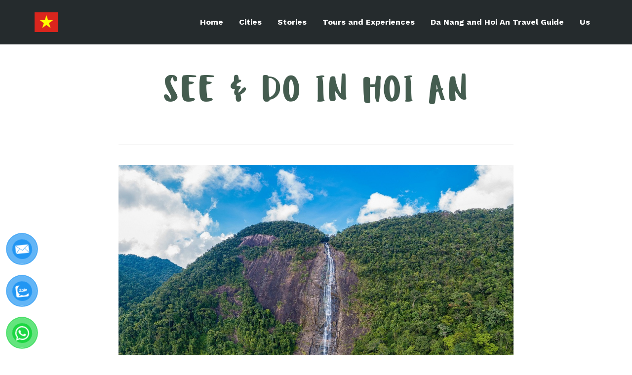

--- FILE ---
content_type: text/html; charset=UTF-8
request_url: https://centralvietnamguide.com/category/see-do-in-hoi-an/
body_size: 16622
content:
<!DOCTYPE html>
<!--[if lt IE 7]>      <html class="no-js lt-ie9 lt-ie8 lt-ie7" lang="en-US"> <![endif]-->
<!--[if IE 7]>         <html class="no-js lt-ie9 lt-ie8" lang="en-US"> <![endif]-->
<!--[if IE 8]>         <html class="no-js lt-ie9" lang="en-US"> <![endif]-->
<!--[if gt IE 8]><!--> <html class="no-js" lang="en-US"> <!--<![endif]-->
<head>
  <meta charset="UTF-8">
  <meta name="viewport" content="width=device-width, initial-scale=1.0">
  <link rel="alternate" type="application/rss+xml" title="Central Vietnam Guide Feed" href="https://centralvietnamguide.com//feed/">
<title>See &amp; Do in Hoi An &#8211; Central Vietnam Guide</title>
<meta name='robots' content='max-image-preview:large' />
<link href='https://fonts.gstatic.com' crossorigin rel='preconnect' />
<link rel="alternate" type="application/rss+xml" title="Central Vietnam Guide &raquo; Feed" href="https://centralvietnamguide.com/feed/" />
<link rel="alternate" type="application/rss+xml" title="Central Vietnam Guide &raquo; See &amp; Do in Hoi An Category Feed" href="https://centralvietnamguide.com/category/see-do-in-hoi-an/feed/" />
<script type="text/javascript">
/* <![CDATA[ */
window._wpemojiSettings = {"baseUrl":"https:\/\/s.w.org\/images\/core\/emoji\/14.0.0\/72x72\/","ext":".png","svgUrl":"https:\/\/s.w.org\/images\/core\/emoji\/14.0.0\/svg\/","svgExt":".svg","source":{"concatemoji":"https:\/\/centralvietnamguide.com\/wp-includes\/js\/wp-emoji-release.min.js?ver=6.4.7"}};
/*! This file is auto-generated */
!function(i,n){var o,s,e;function c(e){try{var t={supportTests:e,timestamp:(new Date).valueOf()};sessionStorage.setItem(o,JSON.stringify(t))}catch(e){}}function p(e,t,n){e.clearRect(0,0,e.canvas.width,e.canvas.height),e.fillText(t,0,0);var t=new Uint32Array(e.getImageData(0,0,e.canvas.width,e.canvas.height).data),r=(e.clearRect(0,0,e.canvas.width,e.canvas.height),e.fillText(n,0,0),new Uint32Array(e.getImageData(0,0,e.canvas.width,e.canvas.height).data));return t.every(function(e,t){return e===r[t]})}function u(e,t,n){switch(t){case"flag":return n(e,"\ud83c\udff3\ufe0f\u200d\u26a7\ufe0f","\ud83c\udff3\ufe0f\u200b\u26a7\ufe0f")?!1:!n(e,"\ud83c\uddfa\ud83c\uddf3","\ud83c\uddfa\u200b\ud83c\uddf3")&&!n(e,"\ud83c\udff4\udb40\udc67\udb40\udc62\udb40\udc65\udb40\udc6e\udb40\udc67\udb40\udc7f","\ud83c\udff4\u200b\udb40\udc67\u200b\udb40\udc62\u200b\udb40\udc65\u200b\udb40\udc6e\u200b\udb40\udc67\u200b\udb40\udc7f");case"emoji":return!n(e,"\ud83e\udef1\ud83c\udffb\u200d\ud83e\udef2\ud83c\udfff","\ud83e\udef1\ud83c\udffb\u200b\ud83e\udef2\ud83c\udfff")}return!1}function f(e,t,n){var r="undefined"!=typeof WorkerGlobalScope&&self instanceof WorkerGlobalScope?new OffscreenCanvas(300,150):i.createElement("canvas"),a=r.getContext("2d",{willReadFrequently:!0}),o=(a.textBaseline="top",a.font="600 32px Arial",{});return e.forEach(function(e){o[e]=t(a,e,n)}),o}function t(e){var t=i.createElement("script");t.src=e,t.defer=!0,i.head.appendChild(t)}"undefined"!=typeof Promise&&(o="wpEmojiSettingsSupports",s=["flag","emoji"],n.supports={everything:!0,everythingExceptFlag:!0},e=new Promise(function(e){i.addEventListener("DOMContentLoaded",e,{once:!0})}),new Promise(function(t){var n=function(){try{var e=JSON.parse(sessionStorage.getItem(o));if("object"==typeof e&&"number"==typeof e.timestamp&&(new Date).valueOf()<e.timestamp+604800&&"object"==typeof e.supportTests)return e.supportTests}catch(e){}return null}();if(!n){if("undefined"!=typeof Worker&&"undefined"!=typeof OffscreenCanvas&&"undefined"!=typeof URL&&URL.createObjectURL&&"undefined"!=typeof Blob)try{var e="postMessage("+f.toString()+"("+[JSON.stringify(s),u.toString(),p.toString()].join(",")+"));",r=new Blob([e],{type:"text/javascript"}),a=new Worker(URL.createObjectURL(r),{name:"wpTestEmojiSupports"});return void(a.onmessage=function(e){c(n=e.data),a.terminate(),t(n)})}catch(e){}c(n=f(s,u,p))}t(n)}).then(function(e){for(var t in e)n.supports[t]=e[t],n.supports.everything=n.supports.everything&&n.supports[t],"flag"!==t&&(n.supports.everythingExceptFlag=n.supports.everythingExceptFlag&&n.supports[t]);n.supports.everythingExceptFlag=n.supports.everythingExceptFlag&&!n.supports.flag,n.DOMReady=!1,n.readyCallback=function(){n.DOMReady=!0}}).then(function(){return e}).then(function(){var e;n.supports.everything||(n.readyCallback(),(e=n.source||{}).concatemoji?t(e.concatemoji):e.wpemoji&&e.twemoji&&(t(e.twemoji),t(e.wpemoji)))}))}((window,document),window._wpemojiSettings);
/* ]]> */
</script>

<link rel='stylesheet' id='formidable-css' href='https://centralvietnamguide.com/wp-content/plugins/formidable/css/formidableforms.css?ver=8161552' type='text/css' media='all' />
<link rel='stylesheet' id='themo-icons-css' href='https://centralvietnamguide.com/wp-content/plugins/th-widget-pack/assets/icons/icons.css?ver=2.2.5' type='text/css' media='all' />
<link rel='stylesheet' id='thmv-global-css' href='https://centralvietnamguide.com/wp-content/plugins/th-widget-pack/css/global.css?ver=1679365220' type='text/css' media='all' />
<style id='wp-emoji-styles-inline-css' type='text/css'>

	img.wp-smiley, img.emoji {
		display: inline !important;
		border: none !important;
		box-shadow: none !important;
		height: 1em !important;
		width: 1em !important;
		margin: 0 0.07em !important;
		vertical-align: -0.1em !important;
		background: none !important;
		padding: 0 !important;
	}
</style>
<link rel='stylesheet' id='wp-block-library-css' href='https://centralvietnamguide.com/wp-includes/css/dist/block-library/style.min.css?ver=6.4.7' type='text/css' media='all' />
<style id='classic-theme-styles-inline-css' type='text/css'>
/*! This file is auto-generated */
.wp-block-button__link{color:#fff;background-color:#32373c;border-radius:9999px;box-shadow:none;text-decoration:none;padding:calc(.667em + 2px) calc(1.333em + 2px);font-size:1.125em}.wp-block-file__button{background:#32373c;color:#fff;text-decoration:none}
</style>
<style id='global-styles-inline-css' type='text/css'>
body{--wp--preset--color--black: #000000;--wp--preset--color--cyan-bluish-gray: #abb8c3;--wp--preset--color--white: #ffffff;--wp--preset--color--pale-pink: #f78da7;--wp--preset--color--vivid-red: #cf2e2e;--wp--preset--color--luminous-vivid-orange: #ff6900;--wp--preset--color--luminous-vivid-amber: #fcb900;--wp--preset--color--light-green-cyan: #7bdcb5;--wp--preset--color--vivid-green-cyan: #00d084;--wp--preset--color--pale-cyan-blue: #8ed1fc;--wp--preset--color--vivid-cyan-blue: #0693e3;--wp--preset--color--vivid-purple: #9b51e0;--wp--preset--gradient--vivid-cyan-blue-to-vivid-purple: linear-gradient(135deg,rgba(6,147,227,1) 0%,rgb(155,81,224) 100%);--wp--preset--gradient--light-green-cyan-to-vivid-green-cyan: linear-gradient(135deg,rgb(122,220,180) 0%,rgb(0,208,130) 100%);--wp--preset--gradient--luminous-vivid-amber-to-luminous-vivid-orange: linear-gradient(135deg,rgba(252,185,0,1) 0%,rgba(255,105,0,1) 100%);--wp--preset--gradient--luminous-vivid-orange-to-vivid-red: linear-gradient(135deg,rgba(255,105,0,1) 0%,rgb(207,46,46) 100%);--wp--preset--gradient--very-light-gray-to-cyan-bluish-gray: linear-gradient(135deg,rgb(238,238,238) 0%,rgb(169,184,195) 100%);--wp--preset--gradient--cool-to-warm-spectrum: linear-gradient(135deg,rgb(74,234,220) 0%,rgb(151,120,209) 20%,rgb(207,42,186) 40%,rgb(238,44,130) 60%,rgb(251,105,98) 80%,rgb(254,248,76) 100%);--wp--preset--gradient--blush-light-purple: linear-gradient(135deg,rgb(255,206,236) 0%,rgb(152,150,240) 100%);--wp--preset--gradient--blush-bordeaux: linear-gradient(135deg,rgb(254,205,165) 0%,rgb(254,45,45) 50%,rgb(107,0,62) 100%);--wp--preset--gradient--luminous-dusk: linear-gradient(135deg,rgb(255,203,112) 0%,rgb(199,81,192) 50%,rgb(65,88,208) 100%);--wp--preset--gradient--pale-ocean: linear-gradient(135deg,rgb(255,245,203) 0%,rgb(182,227,212) 50%,rgb(51,167,181) 100%);--wp--preset--gradient--electric-grass: linear-gradient(135deg,rgb(202,248,128) 0%,rgb(113,206,126) 100%);--wp--preset--gradient--midnight: linear-gradient(135deg,rgb(2,3,129) 0%,rgb(40,116,252) 100%);--wp--preset--font-size--small: 13px;--wp--preset--font-size--medium: 20px;--wp--preset--font-size--large: 36px;--wp--preset--font-size--x-large: 42px;--wp--preset--spacing--20: 0.44rem;--wp--preset--spacing--30: 0.67rem;--wp--preset--spacing--40: 1rem;--wp--preset--spacing--50: 1.5rem;--wp--preset--spacing--60: 2.25rem;--wp--preset--spacing--70: 3.38rem;--wp--preset--spacing--80: 5.06rem;--wp--preset--shadow--natural: 6px 6px 9px rgba(0, 0, 0, 0.2);--wp--preset--shadow--deep: 12px 12px 50px rgba(0, 0, 0, 0.4);--wp--preset--shadow--sharp: 6px 6px 0px rgba(0, 0, 0, 0.2);--wp--preset--shadow--outlined: 6px 6px 0px -3px rgba(255, 255, 255, 1), 6px 6px rgba(0, 0, 0, 1);--wp--preset--shadow--crisp: 6px 6px 0px rgba(0, 0, 0, 1);}:where(.is-layout-flex){gap: 0.5em;}:where(.is-layout-grid){gap: 0.5em;}body .is-layout-flow > .alignleft{float: left;margin-inline-start: 0;margin-inline-end: 2em;}body .is-layout-flow > .alignright{float: right;margin-inline-start: 2em;margin-inline-end: 0;}body .is-layout-flow > .aligncenter{margin-left: auto !important;margin-right: auto !important;}body .is-layout-constrained > .alignleft{float: left;margin-inline-start: 0;margin-inline-end: 2em;}body .is-layout-constrained > .alignright{float: right;margin-inline-start: 2em;margin-inline-end: 0;}body .is-layout-constrained > .aligncenter{margin-left: auto !important;margin-right: auto !important;}body .is-layout-constrained > :where(:not(.alignleft):not(.alignright):not(.alignfull)){max-width: var(--wp--style--global--content-size);margin-left: auto !important;margin-right: auto !important;}body .is-layout-constrained > .alignwide{max-width: var(--wp--style--global--wide-size);}body .is-layout-flex{display: flex;}body .is-layout-flex{flex-wrap: wrap;align-items: center;}body .is-layout-flex > *{margin: 0;}body .is-layout-grid{display: grid;}body .is-layout-grid > *{margin: 0;}:where(.wp-block-columns.is-layout-flex){gap: 2em;}:where(.wp-block-columns.is-layout-grid){gap: 2em;}:where(.wp-block-post-template.is-layout-flex){gap: 1.25em;}:where(.wp-block-post-template.is-layout-grid){gap: 1.25em;}.has-black-color{color: var(--wp--preset--color--black) !important;}.has-cyan-bluish-gray-color{color: var(--wp--preset--color--cyan-bluish-gray) !important;}.has-white-color{color: var(--wp--preset--color--white) !important;}.has-pale-pink-color{color: var(--wp--preset--color--pale-pink) !important;}.has-vivid-red-color{color: var(--wp--preset--color--vivid-red) !important;}.has-luminous-vivid-orange-color{color: var(--wp--preset--color--luminous-vivid-orange) !important;}.has-luminous-vivid-amber-color{color: var(--wp--preset--color--luminous-vivid-amber) !important;}.has-light-green-cyan-color{color: var(--wp--preset--color--light-green-cyan) !important;}.has-vivid-green-cyan-color{color: var(--wp--preset--color--vivid-green-cyan) !important;}.has-pale-cyan-blue-color{color: var(--wp--preset--color--pale-cyan-blue) !important;}.has-vivid-cyan-blue-color{color: var(--wp--preset--color--vivid-cyan-blue) !important;}.has-vivid-purple-color{color: var(--wp--preset--color--vivid-purple) !important;}.has-black-background-color{background-color: var(--wp--preset--color--black) !important;}.has-cyan-bluish-gray-background-color{background-color: var(--wp--preset--color--cyan-bluish-gray) !important;}.has-white-background-color{background-color: var(--wp--preset--color--white) !important;}.has-pale-pink-background-color{background-color: var(--wp--preset--color--pale-pink) !important;}.has-vivid-red-background-color{background-color: var(--wp--preset--color--vivid-red) !important;}.has-luminous-vivid-orange-background-color{background-color: var(--wp--preset--color--luminous-vivid-orange) !important;}.has-luminous-vivid-amber-background-color{background-color: var(--wp--preset--color--luminous-vivid-amber) !important;}.has-light-green-cyan-background-color{background-color: var(--wp--preset--color--light-green-cyan) !important;}.has-vivid-green-cyan-background-color{background-color: var(--wp--preset--color--vivid-green-cyan) !important;}.has-pale-cyan-blue-background-color{background-color: var(--wp--preset--color--pale-cyan-blue) !important;}.has-vivid-cyan-blue-background-color{background-color: var(--wp--preset--color--vivid-cyan-blue) !important;}.has-vivid-purple-background-color{background-color: var(--wp--preset--color--vivid-purple) !important;}.has-black-border-color{border-color: var(--wp--preset--color--black) !important;}.has-cyan-bluish-gray-border-color{border-color: var(--wp--preset--color--cyan-bluish-gray) !important;}.has-white-border-color{border-color: var(--wp--preset--color--white) !important;}.has-pale-pink-border-color{border-color: var(--wp--preset--color--pale-pink) !important;}.has-vivid-red-border-color{border-color: var(--wp--preset--color--vivid-red) !important;}.has-luminous-vivid-orange-border-color{border-color: var(--wp--preset--color--luminous-vivid-orange) !important;}.has-luminous-vivid-amber-border-color{border-color: var(--wp--preset--color--luminous-vivid-amber) !important;}.has-light-green-cyan-border-color{border-color: var(--wp--preset--color--light-green-cyan) !important;}.has-vivid-green-cyan-border-color{border-color: var(--wp--preset--color--vivid-green-cyan) !important;}.has-pale-cyan-blue-border-color{border-color: var(--wp--preset--color--pale-cyan-blue) !important;}.has-vivid-cyan-blue-border-color{border-color: var(--wp--preset--color--vivid-cyan-blue) !important;}.has-vivid-purple-border-color{border-color: var(--wp--preset--color--vivid-purple) !important;}.has-vivid-cyan-blue-to-vivid-purple-gradient-background{background: var(--wp--preset--gradient--vivid-cyan-blue-to-vivid-purple) !important;}.has-light-green-cyan-to-vivid-green-cyan-gradient-background{background: var(--wp--preset--gradient--light-green-cyan-to-vivid-green-cyan) !important;}.has-luminous-vivid-amber-to-luminous-vivid-orange-gradient-background{background: var(--wp--preset--gradient--luminous-vivid-amber-to-luminous-vivid-orange) !important;}.has-luminous-vivid-orange-to-vivid-red-gradient-background{background: var(--wp--preset--gradient--luminous-vivid-orange-to-vivid-red) !important;}.has-very-light-gray-to-cyan-bluish-gray-gradient-background{background: var(--wp--preset--gradient--very-light-gray-to-cyan-bluish-gray) !important;}.has-cool-to-warm-spectrum-gradient-background{background: var(--wp--preset--gradient--cool-to-warm-spectrum) !important;}.has-blush-light-purple-gradient-background{background: var(--wp--preset--gradient--blush-light-purple) !important;}.has-blush-bordeaux-gradient-background{background: var(--wp--preset--gradient--blush-bordeaux) !important;}.has-luminous-dusk-gradient-background{background: var(--wp--preset--gradient--luminous-dusk) !important;}.has-pale-ocean-gradient-background{background: var(--wp--preset--gradient--pale-ocean) !important;}.has-electric-grass-gradient-background{background: var(--wp--preset--gradient--electric-grass) !important;}.has-midnight-gradient-background{background: var(--wp--preset--gradient--midnight) !important;}.has-small-font-size{font-size: var(--wp--preset--font-size--small) !important;}.has-medium-font-size{font-size: var(--wp--preset--font-size--medium) !important;}.has-large-font-size{font-size: var(--wp--preset--font-size--large) !important;}.has-x-large-font-size{font-size: var(--wp--preset--font-size--x-large) !important;}
.wp-block-navigation a:where(:not(.wp-element-button)){color: inherit;}
:where(.wp-block-post-template.is-layout-flex){gap: 1.25em;}:where(.wp-block-post-template.is-layout-grid){gap: 1.25em;}
:where(.wp-block-columns.is-layout-flex){gap: 2em;}:where(.wp-block-columns.is-layout-grid){gap: 2em;}
.wp-block-pullquote{font-size: 1.5em;line-height: 1.6;}
</style>
<link rel='stylesheet' id='toc-screen-css' href='https://centralvietnamguide.com/wp-content/plugins/table-of-contents-plus/screen.min.css?ver=2302' type='text/css' media='all' />
<style id='toc-screen-inline-css' type='text/css'>
div#toc_container ul li {font-size: 14px;}
</style>
<link rel='stylesheet' id='pzf-style-css' href='https://centralvietnamguide.com/wp-content/plugins/button-contact-vr/css/style.css?ver=6.4.7' type='text/css' media='all' />
<link rel='stylesheet' id='thhf-style-css' href='https://centralvietnamguide.com/wp-content/plugins/th-widget-pack/header-footer/assets/css/header-footer-elementor.css?ver=2.2.5' type='text/css' media='all' />
<link rel='stylesheet' id='elementor-icons-css' href='https://centralvietnamguide.com/wp-content/plugins/elementor/assets/lib/eicons/css/elementor-icons.min.css?ver=5.18.0' type='text/css' media='all' />
<link rel='stylesheet' id='elementor-frontend-legacy-css' href='https://centralvietnamguide.com/wp-content/plugins/elementor/assets/css/frontend-legacy.min.css?ver=3.11.3' type='text/css' media='all' />
<link rel='stylesheet' id='elementor-frontend-css' href='https://centralvietnamguide.com/wp-content/plugins/elementor/assets/css/frontend.min.css?ver=3.11.3' type='text/css' media='all' />
<link rel='stylesheet' id='swiper-css' href='https://centralvietnamguide.com/wp-content/plugins/elementor/assets/lib/swiper/css/swiper.min.css?ver=5.3.6' type='text/css' media='all' />
<link rel='stylesheet' id='elementor-post-7-css' href='https://centralvietnamguide.com/wp-content/uploads/elementor/css/post-7.css?ver=1679365208' type='text/css' media='all' />
<link rel='stylesheet' id='font-awesome-5-all-css' href='https://centralvietnamguide.com/wp-content/plugins/elementor/assets/lib/font-awesome/css/all.min.css?ver=3.11.3' type='text/css' media='all' />
<link rel='stylesheet' id='font-awesome-4-shim-css' href='https://centralvietnamguide.com/wp-content/plugins/elementor/assets/lib/font-awesome/css/v4-shims.min.css?ver=3.11.3' type='text/css' media='all' />
<link rel='stylesheet' id='htbbootstrap-css' href='https://centralvietnamguide.com/wp-content/plugins/ht-mega-for-elementor/assets/css/htbbootstrap.css?ver=2.2.5' type='text/css' media='all' />
<link rel='stylesheet' id='font-awesome-css' href='https://centralvietnamguide.com/wp-content/plugins/elementor/assets/lib/font-awesome/css/font-awesome.min.css?ver=4.7.0' type='text/css' media='all' />
<link rel='stylesheet' id='htmega-animation-css' href='https://centralvietnamguide.com/wp-content/plugins/ht-mega-for-elementor/assets/css/animation.css?ver=2.2.5' type='text/css' media='all' />
<link rel='stylesheet' id='htmega-keyframes-css' href='https://centralvietnamguide.com/wp-content/plugins/ht-mega-for-elementor/assets/css/htmega-keyframes.css?ver=2.2.5' type='text/css' media='all' />
<link rel='stylesheet' id='roots_app-css' href='https://centralvietnamguide.com/wp-content/themes/embark/assets/css/app.css?ver=1' type='text/css' media='all' />
<style id='roots_app-inline-css' type='text/css'>
/* Include Ludirous Font */
 @font-face { font-family: 'ludicrous'; src:  url('https://centralvietnamguide.com/wp-content/themes/embark/assets/fonts/ludicrous.woff') format('woff'), url('https://centralvietnamguide.com/wp-content/themes/embark/assets/fonts/ludicrous.woff2')  format('woff2')}
</style>
<link rel='stylesheet' id='roots_child-css' href='https://centralvietnamguide.com/wp-content/themes/embark-child/style.css?ver=6.4.7' type='text/css' media='all' />
<link rel='stylesheet' id='google-fonts-1-css' href='https://fonts.googleapis.com/css?family=Roboto%3A100%2C100italic%2C200%2C200italic%2C300%2C300italic%2C400%2C400italic%2C500%2C500italic%2C600%2C600italic%2C700%2C700italic%2C800%2C800italic%2C900%2C900italic%7CRoboto+Slab%3A100%2C100italic%2C200%2C200italic%2C300%2C300italic%2C400%2C400italic%2C500%2C500italic%2C600%2C600italic%2C700%2C700italic%2C800%2C800italic%2C900%2C900italic&#038;display=auto&#038;ver=6.4.7' type='text/css' media='all' />
<link rel="preconnect" href="https://fonts.gstatic.com/" crossorigin><script type="text/javascript" src="https://centralvietnamguide.com/wp-includes/js/jquery/jquery.min.js?ver=3.7.1" id="jquery-core-js"></script>
<script type="text/javascript" src="https://centralvietnamguide.com/wp-includes/js/jquery/jquery-migrate.min.js?ver=3.4.1" id="jquery-migrate-js"></script>
<script type="text/javascript" src="https://centralvietnamguide.com/wp-content/plugins/elementor/assets/lib/font-awesome/js/v4-shims.min.js?ver=3.11.3" id="font-awesome-4-shim-js"></script>
<link rel="https://api.w.org/" href="https://centralvietnamguide.com/wp-json/" /><link rel="alternate" type="application/json" href="https://centralvietnamguide.com/wp-json/wp/v2/categories/40" /><link rel="EditURI" type="application/rsd+xml" title="RSD" href="https://centralvietnamguide.com/xmlrpc.php?rsd" />
<meta name="generator" content="WordPress 6.4.7" />
<!--[if lt IE 9]>
<script src="https://centralvietnamguide.com/wp-content/themes/embark/assets/js/vendor/html5shiv.min.js"></script>
<script src="https://centralvietnamguide.com/wp-content/themes/embark/assets/js/vendor/respond.min.js"></script>
<![endif]-->
<meta name="generator" content="Elementor 3.11.3; settings: css_print_method-external, google_font-enabled, font_display-auto">
<link rel="icon" href="https://centralvietnamguide.com/wp-content/uploads/2025/01/cropped-vietnam-flag-32x32.png" sizes="32x32" />
<link rel="icon" href="https://centralvietnamguide.com/wp-content/uploads/2025/01/cropped-vietnam-flag-192x192.png" sizes="192x192" />
<link rel="apple-touch-icon" href="https://centralvietnamguide.com/wp-content/uploads/2025/01/cropped-vietnam-flag-180x180.png" />
<meta name="msapplication-TileImage" content="https://centralvietnamguide.com/wp-content/uploads/2025/01/cropped-vietnam-flag-270x270.png" />
		<style type="text/css" id="wp-custom-css">
			/* Smartphones (portrait and landscape) ----------- */
@media only screen and (min-device-width : 320px) and (max-device-width : 480px) {
	div#toc_container {
		width:320px;
		display:block;
	}
	div#toc_container>ul>li a {
		white-space:normal;
	}
	.full_background {
		height:85vh!important;
	}
	

}

.entry-content a {
	white-space:normal!important;
}

/* prevent click on tours */
div.th-port-inner > a {
	pointer-events: none;
  cursor: default;
}

/* Hide first image of post*/
div.type-post > img:first-child{
	display:none;
}

#headerimg > h1 {
	text-align:center;
}

/* Hide main logo */
#logo > a > img.logo-trans.logo-reg {
	display:none!important;
}

/* Change link to red color */
.single-post a {
	color:#FF0000!important;
}
.single-post div.post-content a {
	color:white!important;
}		</style>
		<style id="kirki-inline-styles">#logo img{max-height:40px;width:auto;}.navbar .navbar-nav{margin-top:20px;}.navbar .navbar-toggle{top:20px;}.themo_cart_icon{margin-top:calc(20px + 12px);}.btn-cta-primary,.navbar .navbar-nav>li>a:hover:after,.navbar .navbar-nav>li.active>a:after,.navbar .navbar-nav>li.active>a:hover:after,.navbar .navbar-nav>li.active>a:focus:after,.headhesive--clone .navbar-nav > li > a:hover:after,.banner[data-transparent-header="true"].headhesive--clone .navbar-nav > li > a:hover:after,form input[type=submit],html .woocommerce a.button.alt,html .woocommerce-page a.button.alt,html .woocommerce a.button,html .woocommerce-page a.button,.woocommerce #respond input#submit.alt:hover,.woocommerce a.button.alt:hover,.woocommerce #respond input#submit.alt, .woocommerce button.button.alt, .woocommerce input.button.alt, .woocommerce button.button.alt:hover,.woocommerce input.button.alt:hover,.woocommerce #respond input#submit.disabled,.woocommerce #respond input#submit:disabled,.woocommerce #respond input#submit:disabled[disabled],.woocommerce a.button.disabled,.woocommerce a.button:disabled,.woocommerce a.button:disabled[disabled],.woocommerce button.button.disabled,.woocommerce button.button:disabled,.woocommerce button.button:disabled[disabled],.woocommerce input.button.disabled,.woocommerce input.button:disabled,.woocommerce input.button:disabled[disabled],.woocommerce #respond input#submit.disabled:hover,.woocommerce #respond input#submit:disabled:hover,.woocommerce #respond input#submit:disabled[disabled]:hover,.woocommerce a.button.disabled:hover,.woocommerce a.button:disabled:hover,.woocommerce a.button:disabled[disabled]:hover,.woocommerce button.button.disabled:hover,.woocommerce button.button:disabled:hover,.woocommerce button.button:disabled[disabled]:hover,.woocommerce input.button.disabled:hover,.woocommerce input.button:disabled:hover,.woocommerce input.button:disabled[disabled]:hover,.woocommerce #respond input#submit.alt.disabled,.woocommerce #respond input#submit.alt.disabled:hover,.woocommerce #respond input#submit.alt:disabled,.woocommerce #respond input#submit.alt:disabled:hover,.woocommerce #respond input#submit.alt:disabled[disabled],.woocommerce #respond input#submit.alt:disabled[disabled]:hover,.woocommerce a.button.alt.disabled,.woocommerce a.button.alt.disabled:hover,.woocommerce a.button.alt:disabled,.woocommerce a.button.alt:disabled:hover,.woocommerce a.button.alt:disabled[disabled],.woocommerce a.button.alt:disabled[disabled]:hover,.woocommerce button.button.alt.disabled,.woocommerce button.button.alt.disabled:hover,.woocommerce button.button.alt:disabled,.woocommerce button.button.alt:disabled:hover,.woocommerce button.button.alt:disabled[disabled],.woocommerce button.button.alt:disabled[disabled]:hover,.woocommerce input.button.alt.disabled,.woocommerce input.button.alt.disabled:hover,.woocommerce input.button.alt:disabled,.woocommerce input.button.alt:disabled:hover,.woocommerce input.button.alt:disabled[disabled],.woocommerce input.button.alt:disabled[disabled]:hover,p.demo_store,.woocommerce.widget_price_filter .ui-slider .ui-slider-handle,.th-conversion form input[type=submit],.th-conversion .with_frm_style input[type=submit],.th-pricing-column.th-highlight,.search-submit,.search-submit:hover,.widget .tagcloud a:hover,.footer .tagcloud a:hover,.btn-standard-primary-form form .frm_submit input[type=submit],.btn-standard-primary-form form .frm_submit input[type=submit]:hover,.btn-ghost-primary-form form .frm_submit input[type=submit]:hover,.btn-cta-primary-form form .frm_submit input[type=submit],.btn-cta-primary-form form .frm_submit input[type=submit]:hover,.th-widget-area form input[type=submit],.th-widget-area .with_frm_style .frm_submit input[type=submit]{background-color:#455d50;}a,.accent,.navbar .navbar-nav .dropdown-menu li.active a,.navbar .navbar-nav .dropdown-menu li a:hover,.navbar .navbar-nav .dropdown-menu li.active a:hover,.page-title h1,.inner-container>h1.entry-title,.woocommerce ul.products li.product .price,.woocommerce ul.products li.product .price del,.woocommerce .single-product .product .price,.woocommerce.single-product .product .price,.woocommerce .single-product .product .price ins,.woocommerce.single-product .product .price ins,.a2c-ghost.woocommerce a.button,.th-cta .th-cta-text span,.elementor-widget-themo-header .th-header-wrap .elementor-icon-box-title,.elementor-widget-themo-info-card .th-info-card-wrap .elementor-icon-box-title,.map-info h3,.th-pkg-content h3,.th-pricing-cost,.elementor-widget-themo-service-block .th-service-block-w .elementor-icon-box-title,#main-flex-slider .slides h1,.th-team-member-social a i:hover,.elementor-widget-toggle .elementor-toggle .elementor-toggle-title,.elementor-widget-toggle .elementor-toggle .elementor-toggle-title.active,.elementor-widget-toggle .elementor-toggle .elementor-toggle-icon{color:#455d50;}.btn-standard-primary,.btn-ghost-primary:hover,.pager li>a:hover,.pager li>span:hover,.a2c-ghost.woocommerce a.button:hover{background-color:#455d50;}.btn-standard-primary,.btn-ghost-primary:hover,.pager li>a:hover,.pager li>span:hover,.a2c-ghost.woocommerce a.button:hover,.btn-standard-primary-form form .frm_submit input[type=submit],.btn-standard-primary-form form .frm_submit input[type=submit]:hover,.btn-ghost-primary-form form .frm_submit input[type=submit]:hover,.btn-ghost-primary-form form .frm_submit input[type=submit]{border-color:#455d50;}.btn-ghost-primary,.btn-ghost-primary:focus,.th-portfolio-filters a.current,.a2c-ghost.woocommerce a.button,.btn-ghost-primary-form form .frm_submit input[type=submit]{color:#455d50;}.btn-ghost-primary,.th-portfolio-filters a.current,.a2c-ghost.woocommerce a.button{border-color:#455d50;}form select:focus,form textarea:focus,form input:focus,.th-widget-area .widget select:focus,.search-form input:focus{border-color:#455d50!important;}.elementor-widget-themo-header .th-header-wrap .elementor-icon,.elementor-widget-themo-header.elementor-view-default .th-header-wrap .elementor-icon,.elementor-widget-themo-service-block .th-service-block-w .elementor-icon,.elementor-widget-themo-service-block.elementor-view-default .th-service-block-w .elementor-icon{color:#e65000;}.btn-cta-accent,.a2c-cta.woocommerce a.button,.a2c-cta.woocommerce a.button:hover,.elementor-widget-themo-header.elementor-view-stacked .th-header-wrap .elementor-icon,.elementor-widget-themo-service-block.elementor-view-stacked .th-service-block-w .elementor-icon,.btn-standard-accent-form form .frm_submit input[type=submit],.btn-standard-accent-form form .frm_submit input[type=submit]:hover,.btn-ghost-accent-form form .frm_submit input[type=submit]:hover,.btn-cta-accent-form form .frm_submit input[type=submit],.btn-cta-accent-form form .frm_submit input[type=submit]:hover{background-color:#e65000;}body #booked-profile-page input[type=submit].button-primary,body table.booked-calendar input[type=submit].button-primary,body .booked-modal input[type=submit].button-primary,body table.booked-calendar .booked-appt-list .timeslot .timeslot-people button,body #booked-profile-page .booked-profile-appt-list .appt-block.approved .status-block{background:#e65000!important;}body #booked-profile-page input[type=submit].button-primary,body table.booked-calendar input[type=submit].button-primary,body .booked-modal input[type=submit].button-primary,body table.booked-calendar .booked-appt-list .timeslot .timeslot-people button,.btn-standard-accent-form form .frm_submit input[type=submit],.btn-standard-accent-form form .frm_submit input[type=submit]:hover,.btn-ghost-accent-form form .frm_submit input[type=submit]:hover,.btn-ghost-accent-form form .frm_submit input[type=submit]{border-color:#e65000!important;}.btn-standard-accent,.btn-ghost-accent:hover{background-color:#e65000;border-color:#e65000;}.btn-ghost-accent,.btn-ghost-accent:focus,.elementor-widget-themo-header.elementor-view-framed .th-header-wrap .elementor-icon,.elementor-widget-themo-service-block.elementor-view-framed .th-service-block-w .elementor-icon,.btn-ghost-accent-form form .frm_submit input[type=submit]{color:#e65000;}.btn-ghost-accent,.elementor-widget-themo-header.elementor-view-framed .th-header-wrap .elementor-icon,.elementor-widget-themo-service-block.elementor-view-framed .th-service-block-w .elementor-icon{border-color:#e65000;}.h1,.h2,.h3,.h4,.h5,.h6,h1,h2,h3,h4,h5,h6{font-family:Work Sans;font-weight:500;}body,p,li{font-family:Work Sans;font-size:16px;font-weight:400;line-height:1.5;color:#54595f;}.navbar .navbar-nav > li > a, .navbar .navbar-nav > li > a:hover, .navbar .navbar-nav > li.active > a, .navbar .navbar-nav > li.active > a:hover, .navbar .navbar-nav > li.active > a:focus, .banner[data-transparent-header="true"].headhesive--clone .navbar-nav > li > a, .navbar .navbar-nav > li.th-accent{font-family:Work Sans;font-size:16px;font-weight:400;color:#333333;}.simple-conversion form input[type=submit],.simple-conversion .with_frm_style input[type=submit],.search-form input{-webkit-border-radius:5px!important;-moz-border-radius:5px!important;border-radius:5px!important;}.nav-tabs > li > a{-webkit-border-radius:5px 5px 0 0;-moz-border-radius:5px 5px 0 0;border-radius:5px 5px 0 0;}.btn, .btn-cta, .btn-sm,.btn-group-sm > .btn, .btn-group-xs > .btn, .pager li > a,.pager li > span, .form-control, #respond input[type=submit], body .booked-modal button, .woocommerce #respond input#submit, .woocommerce a.button, .woocommerce button.button, .woocommerce input.button, .woocommerce div.product form.cart .button, .search-form input, .search-submit, .navbar .th-accent, .headhesive--clone.banner[data-transparent-header='true'] .th-accent{-webkit-border-radius:5px;-moz-border-radius:5px;border-radius:5px;}form input[type=submit],.with_frm_style .frm_submit input[type=submit],.with_frm_style .frm_submit input[type=button],.frm_form_submit_style, .with_frm_style.frm_login_form input[type=submit], .widget input[type=submit],.widget .frm_style_formidable-style.with_frm_style input[type=submit], .th-port-btn, body #booked-profile-page input[type=submit], body #booked-profile-page button, body table.booked-calendar input[type=submit], body table.booked-calendar button, body .booked-modal input[type=submit], body .booked-modal button,.th-widget-area form input[type=submit],.th-widget-area .with_frm_style .frm_submit input[type=submit],.th-widget-area .widget .frm_style_formidable-style.with_frm_style input[type=submit]{-webkit-border-radius:5px;-moz-border-radius:5px;border-radius:5px;}body{background-color:#FFF;}/* vietnamese */
@font-face {
  font-family: 'Work Sans';
  font-style: normal;
  font-weight: 400;
  font-display: swap;
  src: url(https://centralvietnamguide.com/wp-content/fonts/work-sans/font) format('woff');
  unicode-range: U+0102-0103, U+0110-0111, U+0128-0129, U+0168-0169, U+01A0-01A1, U+01AF-01B0, U+0300-0301, U+0303-0304, U+0308-0309, U+0323, U+0329, U+1EA0-1EF9, U+20AB;
}
/* latin-ext */
@font-face {
  font-family: 'Work Sans';
  font-style: normal;
  font-weight: 400;
  font-display: swap;
  src: url(https://centralvietnamguide.com/wp-content/fonts/work-sans/font) format('woff');
  unicode-range: U+0100-02BA, U+02BD-02C5, U+02C7-02CC, U+02CE-02D7, U+02DD-02FF, U+0304, U+0308, U+0329, U+1D00-1DBF, U+1E00-1E9F, U+1EF2-1EFF, U+2020, U+20A0-20AB, U+20AD-20C0, U+2113, U+2C60-2C7F, U+A720-A7FF;
}
/* latin */
@font-face {
  font-family: 'Work Sans';
  font-style: normal;
  font-weight: 400;
  font-display: swap;
  src: url(https://centralvietnamguide.com/wp-content/fonts/work-sans/font) format('woff');
  unicode-range: U+0000-00FF, U+0131, U+0152-0153, U+02BB-02BC, U+02C6, U+02DA, U+02DC, U+0304, U+0308, U+0329, U+2000-206F, U+20AC, U+2122, U+2191, U+2193, U+2212, U+2215, U+FEFF, U+FFFD;
}
/* vietnamese */
@font-face {
  font-family: 'Work Sans';
  font-style: normal;
  font-weight: 500;
  font-display: swap;
  src: url(https://centralvietnamguide.com/wp-content/fonts/work-sans/font) format('woff');
  unicode-range: U+0102-0103, U+0110-0111, U+0128-0129, U+0168-0169, U+01A0-01A1, U+01AF-01B0, U+0300-0301, U+0303-0304, U+0308-0309, U+0323, U+0329, U+1EA0-1EF9, U+20AB;
}
/* latin-ext */
@font-face {
  font-family: 'Work Sans';
  font-style: normal;
  font-weight: 500;
  font-display: swap;
  src: url(https://centralvietnamguide.com/wp-content/fonts/work-sans/font) format('woff');
  unicode-range: U+0100-02BA, U+02BD-02C5, U+02C7-02CC, U+02CE-02D7, U+02DD-02FF, U+0304, U+0308, U+0329, U+1D00-1DBF, U+1E00-1E9F, U+1EF2-1EFF, U+2020, U+20A0-20AB, U+20AD-20C0, U+2113, U+2C60-2C7F, U+A720-A7FF;
}
/* latin */
@font-face {
  font-family: 'Work Sans';
  font-style: normal;
  font-weight: 500;
  font-display: swap;
  src: url(https://centralvietnamguide.com/wp-content/fonts/work-sans/font) format('woff');
  unicode-range: U+0000-00FF, U+0131, U+0152-0153, U+02BB-02BC, U+02C6, U+02DA, U+02DC, U+0304, U+0308, U+0329, U+2000-206F, U+20AC, U+2122, U+2191, U+2193, U+2212, U+2215, U+FEFF, U+FFFD;
}
/* vietnamese */
@font-face {
  font-family: 'Work Sans';
  font-style: normal;
  font-weight: 600;
  font-display: swap;
  src: url(https://centralvietnamguide.com/wp-content/fonts/work-sans/font) format('woff');
  unicode-range: U+0102-0103, U+0110-0111, U+0128-0129, U+0168-0169, U+01A0-01A1, U+01AF-01B0, U+0300-0301, U+0303-0304, U+0308-0309, U+0323, U+0329, U+1EA0-1EF9, U+20AB;
}
/* latin-ext */
@font-face {
  font-family: 'Work Sans';
  font-style: normal;
  font-weight: 600;
  font-display: swap;
  src: url(https://centralvietnamguide.com/wp-content/fonts/work-sans/font) format('woff');
  unicode-range: U+0100-02BA, U+02BD-02C5, U+02C7-02CC, U+02CE-02D7, U+02DD-02FF, U+0304, U+0308, U+0329, U+1D00-1DBF, U+1E00-1E9F, U+1EF2-1EFF, U+2020, U+20A0-20AB, U+20AD-20C0, U+2113, U+2C60-2C7F, U+A720-A7FF;
}
/* latin */
@font-face {
  font-family: 'Work Sans';
  font-style: normal;
  font-weight: 600;
  font-display: swap;
  src: url(https://centralvietnamguide.com/wp-content/fonts/work-sans/font) format('woff');
  unicode-range: U+0000-00FF, U+0131, U+0152-0153, U+02BB-02BC, U+02C6, U+02DA, U+02DC, U+0304, U+0308, U+0329, U+2000-206F, U+20AC, U+2122, U+2191, U+2193, U+2212, U+2215, U+FEFF, U+FFFD;
}
/* vietnamese */
@font-face {
  font-family: 'Work Sans';
  font-style: normal;
  font-weight: 700;
  font-display: swap;
  src: url(https://centralvietnamguide.com/wp-content/fonts/work-sans/font) format('woff');
  unicode-range: U+0102-0103, U+0110-0111, U+0128-0129, U+0168-0169, U+01A0-01A1, U+01AF-01B0, U+0300-0301, U+0303-0304, U+0308-0309, U+0323, U+0329, U+1EA0-1EF9, U+20AB;
}
/* latin-ext */
@font-face {
  font-family: 'Work Sans';
  font-style: normal;
  font-weight: 700;
  font-display: swap;
  src: url(https://centralvietnamguide.com/wp-content/fonts/work-sans/font) format('woff');
  unicode-range: U+0100-02BA, U+02BD-02C5, U+02C7-02CC, U+02CE-02D7, U+02DD-02FF, U+0304, U+0308, U+0329, U+1D00-1DBF, U+1E00-1E9F, U+1EF2-1EFF, U+2020, U+20A0-20AB, U+20AD-20C0, U+2113, U+2C60-2C7F, U+A720-A7FF;
}
/* latin */
@font-face {
  font-family: 'Work Sans';
  font-style: normal;
  font-weight: 700;
  font-display: swap;
  src: url(https://centralvietnamguide.com/wp-content/fonts/work-sans/font) format('woff');
  unicode-range: U+0000-00FF, U+0131, U+0152-0153, U+02BB-02BC, U+02C6, U+02DA, U+02DC, U+0304, U+0308, U+0329, U+2000-206F, U+20AC, U+2122, U+2191, U+2193, U+2212, U+2215, U+FEFF, U+FFFD;
}</style></head>


<body class="archive category category-see-do-in-hoi-an category-40 wp-custom-logo ehf-template-embark ehf-stylesheet-embark-child elementor-default elementor-kit-7 th-sticky-header th-bundled-font">
        <!-- Preloader Start -->
        <div id="loader-wrapper">
            <div id="loader"></div>
            <div class="loader-section section-left"></div>
            <div class="loader-section section-right"></div>
        </div>
        <!-- Preloader End -->
    



  
<header class="banner navbar navbar-default navbar-static-top dark-header" role="banner" >
    	<div class="container">
        <div class="navbar-header">
            <button type="button" class="navbar-toggle collapsed" data-toggle="collapse" data-target=".navbar-collapse">
                <span class="sr-only">Toggle navigation</span>
                <span class="icon-bar"></span>
                <span class="icon-bar"></span>
                <span class="icon-bar"></span>
            </button>
            <div id="logo">
                <a href="https://centralvietnamguide.com/">
                   	                    <img  class="logo-main logo-reg" src="https://centralvietnamguide.com/wp-content/uploads/2025/01/cropped-cropped-vietnam-flag-48x40.png"  height='40' width='48'   alt="Central Vietnam Guide" />
				</a>
            </div>
        </div>

        
        <nav class="collapse navbar-collapse bs-navbar-collapse" role="navigation">
            <ul id="menu-new-menu" class="nav navbar-nav"><li class="th-anchor menu-item menu-item-type-custom menu-item-object-custom menu-item-home menu-item-130"><a href="https://centralvietnamguide.com">Home</a></li>
<li class="th-anchor menu-item menu-item-type-custom menu-item-object-custom menu-item-has-children dropdown menu-item-133"><a class="dropdown-toggle" href="https://centralvietnamguide.com/central-vietnam-cities/">Cities <b class="caret"></b></a>
<ul class="dropdown-menu">
	<li class="menu-item menu-item-type-post_type menu-item-object-page menu-item-567"><a href="https://centralvietnamguide.com/hoi-an-vietnam-travel-guide/">Hoi An</a></li>
	<li class="menu-item menu-item-type-post_type menu-item-object-page menu-item-831"><a href="https://centralvietnamguide.com/da-nang-vietnam-travel-guide/">Da Nang</a></li>
	<li class="menu-item menu-item-type-post_type menu-item-object-page menu-item-830"><a href="https://centralvietnamguide.com/hue-vietnam-travel-guide/">Hue</a></li>
</ul>
</li>
<li class="menu-item menu-item-type-post_type menu-item-object-page menu-item-1079"><a href="https://centralvietnamguide.com/guide-to-central-vietnam/">Stories</a></li>
<li class="menu-item menu-item-type-post_type menu-item-object-page menu-item-1078"><a href="https://centralvietnamguide.com/da-nang-hoi-an-tour/">Tours and Experiences</a></li>
<li class="menu-item menu-item-type-post_type menu-item-object-page menu-item-1077"><a href="https://centralvietnamguide.com/da-nang-hoi-an-travel-guide/">Da Nang and Hoi An Travel Guide</a></li>
<li class="menu-item menu-item-type-post_type menu-item-object-page menu-item-1094"><a href="https://centralvietnamguide.com/about-us/">Us</a></li>
</ul>        </nav>
	</div>
</header>
  <div class="wrap" role="document">
  
    <div class="content">

        
<div class="inner-container th-no-sidebar">
	

<div class="subheader"></div>    <div class="container">
        <div class="row">
            <section id="themo_default_layout" class="page-title centered">
                                <h1 class='entry-title'>See &amp; Do in Hoi An</h1>            </section>	
         </div>
    </div>
    

    
    
    
    
    <section id="themo_default_layout_content" class="standard-blog">
        <div class='container'>
        
        <div class=" row">
            
            
                                            <div class="col-md-12 post-22890 post type-post status-publish format-standard has-post-thumbnail hentry category-da-nang category-hoi-an category-hue category-see-do-in-da-nang category-see-do-in-hoi-an category-see-do-in-hue" >
                        		<a href="https://centralvietnamguide.com/bach-ma-national-park/">
			<img width="1200" height="800" src="https://centralvietnamguide.com/wp-content/uploads/2023/08/bach-ma-national-park.jpg" class="img-responsive wp-post-image" alt="" decoding="async" fetchpriority="high" srcset="https://centralvietnamguide.com/wp-content/uploads/2023/08/bach-ma-national-park.jpg 1200w, https://centralvietnamguide.com/wp-content/uploads/2023/08/bach-ma-national-park-300x200.jpg 300w, https://centralvietnamguide.com/wp-content/uploads/2023/08/bach-ma-national-park-1024x683.jpg 1024w, https://centralvietnamguide.com/wp-content/uploads/2023/08/bach-ma-national-park-768x512.jpg 768w, https://centralvietnamguide.com/wp-content/uploads/2023/08/bach-ma-national-park-60x40.jpg 60w, https://centralvietnamguide.com/wp-content/uploads/2023/08/bach-ma-national-park-120x80.jpg 120w, https://centralvietnamguide.com/wp-content/uploads/2023/08/bach-ma-national-park-394x263.jpg 394w, https://centralvietnamguide.com/wp-content/uploads/2023/08/bach-ma-national-park-915x610.jpg 915w" sizes="(max-width: 1200px) 100vw, 1200px" />    	</a>
    <div class="post-inner">

        <h3 class="post-title"><a href="https://centralvietnamguide.com/bach-ma-national-park/">Bach Ma National Park: Hiking, Trekking in Da Nang and Hoi An</a></h3>
    	<div class="post-meta"><span class="show-author">Posted by <a href="https://centralvietnamguide.com/author/editor/" title="Posts by Tam Le" rel="author">Tam Le</a></span> <span class="show-date"><span class="pre-date">on</span> <time class="published" datetime="2023-08-29T12:15:56+00:00">August 29, 2023</time></span> <span class="is-sticky">| Featured</span> <span class="show-comments"></span></div>
	            	<div class="entry-content post-excerpt">
					<p>Two best places for trekking and hiking in and near Da Nang are Son Tra mountain (peninsula) and Bach Ma national park. Which one is better is actually personal because these hot spots have similarities and differences. The same things they &hellip; <a href="https://centralvietnamguide.com/bach-ma-national-park/">Read More</a></p>
                </div>
				
</div>
                </div><!-- /.col-md -->
                                            <div class="col-md-12 post-27104 post type-post status-publish format-standard has-post-thumbnail hentry category-hoi-an category-see-do-in-hoi-an" >
                        		<a href="https://centralvietnamguide.com/what-to-do-in-hoi-an-when-it-rains/">
			<img width="1200" height="800" src="https://centralvietnamguide.com/wp-content/uploads/2022/04/hoi-an-ancient-town-17.jpg" class="img-responsive wp-post-image" alt="" decoding="async" srcset="https://centralvietnamguide.com/wp-content/uploads/2022/04/hoi-an-ancient-town-17.jpg 1200w, https://centralvietnamguide.com/wp-content/uploads/2022/04/hoi-an-ancient-town-17-300x200.jpg 300w, https://centralvietnamguide.com/wp-content/uploads/2022/04/hoi-an-ancient-town-17-1024x683.jpg 1024w, https://centralvietnamguide.com/wp-content/uploads/2022/04/hoi-an-ancient-town-17-768x512.jpg 768w, https://centralvietnamguide.com/wp-content/uploads/2022/04/hoi-an-ancient-town-17-60x40.jpg 60w, https://centralvietnamguide.com/wp-content/uploads/2022/04/hoi-an-ancient-town-17-120x80.jpg 120w, https://centralvietnamguide.com/wp-content/uploads/2022/04/hoi-an-ancient-town-17-394x263.jpg 394w, https://centralvietnamguide.com/wp-content/uploads/2022/04/hoi-an-ancient-town-17-915x610.jpg 915w" sizes="(max-width: 1200px) 100vw, 1200px" />    	</a>
    <div class="post-inner">

        <h3 class="post-title"><a href="https://centralvietnamguide.com/what-to-do-in-hoi-an-when-it-rains/">Hoi An Wet Season: What to Do in Hoi An When It Rains?</a></h3>
    	<div class="post-meta"><span class="show-author">Posted by <a href="https://centralvietnamguide.com/author/editor/" title="Posts by Tam Le" rel="author">Tam Le</a></span> <span class="show-date"><span class="pre-date">on</span> <time class="published" datetime="2023-08-26T07:48:38+00:00">August 26, 2023</time></span> <span class="is-sticky">| Featured</span> <span class="show-comments"></span></div>
	            	<div class="entry-content post-excerpt">
					<p>No beach, no pool, no outdoor adventures? What to do in Hoi An when it rains? This is a very popular question from travelers who come to Vietnam in the wet season. The rainy season in Hoi An (and central &hellip; <a href="https://centralvietnamguide.com/what-to-do-in-hoi-an-when-it-rains/">Read More</a></p>
                </div>
				
</div>
                </div><!-- /.col-md -->
                                            <div class="col-md-12 post-27158 post type-post status-publish format-standard has-post-thumbnail hentry category-hoi-an category-see-do-in-hoi-an" >
                        		<a href="https://centralvietnamguide.com/thanh-ha-terracotta-park/">
			<img width="1200" height="800" src="https://centralvietnamguide.com/wp-content/uploads/2023/07/thanh-ha-terracotta-park.jpeg" class="img-responsive wp-post-image" alt="" decoding="async" srcset="https://centralvietnamguide.com/wp-content/uploads/2023/07/thanh-ha-terracotta-park.jpeg 1200w, https://centralvietnamguide.com/wp-content/uploads/2023/07/thanh-ha-terracotta-park-300x200.jpeg 300w, https://centralvietnamguide.com/wp-content/uploads/2023/07/thanh-ha-terracotta-park-1024x683.jpeg 1024w, https://centralvietnamguide.com/wp-content/uploads/2023/07/thanh-ha-terracotta-park-768x512.jpeg 768w, https://centralvietnamguide.com/wp-content/uploads/2023/07/thanh-ha-terracotta-park-60x40.jpeg 60w, https://centralvietnamguide.com/wp-content/uploads/2023/07/thanh-ha-terracotta-park-120x80.jpeg 120w, https://centralvietnamguide.com/wp-content/uploads/2023/07/thanh-ha-terracotta-park-394x263.jpeg 394w, https://centralvietnamguide.com/wp-content/uploads/2023/07/thanh-ha-terracotta-park-915x610.jpeg 915w" sizes="(max-width: 1200px) 100vw, 1200px" />    	</a>
    <div class="post-inner">

        <h3 class="post-title"><a href="https://centralvietnamguide.com/thanh-ha-terracotta-park/">Thanh Ha Terracotta Park</a></h3>
    	<div class="post-meta"><span class="show-author">Posted by <a href="https://centralvietnamguide.com/author/editor/" title="Posts by Tam Le" rel="author">Tam Le</a></span> <span class="show-date"><span class="pre-date">on</span> <time class="published" datetime="2023-07-29T01:47:43+00:00">July 29, 2023</time></span> <span class="is-sticky">| Featured</span> <span class="show-comments"></span></div>
	            	<div class="entry-content post-excerpt">
					<p>Between 15th and 19th centuries, Hoi An was one of major stopovers for sailing merchants to trade in Southeast Asia. Meanwhile, craftspeople in its Thanh Ha village produce high-quality pottery and ceramic to sell for them. And then, they can &hellip; <a href="https://centralvietnamguide.com/thanh-ha-terracotta-park/">Read More</a></p>
                </div>
				
</div>
                </div><!-- /.col-md -->
                                            <div class="col-md-12 post-26990 post type-post status-publish format-standard has-post-thumbnail hentry category-hoi-an category-see-do-in-hoi-an" >
                        		<a href="https://centralvietnamguide.com/vinwonders-nam-hoi-an-theme-park/">
			<img width="1200" height="800" src="https://centralvietnamguide.com/wp-content/uploads/2023/07/vinwonders-nam-hoi-an-park.jpg" class="img-responsive wp-post-image" alt="" decoding="async" loading="lazy" srcset="https://centralvietnamguide.com/wp-content/uploads/2023/07/vinwonders-nam-hoi-an-park.jpg 1200w, https://centralvietnamguide.com/wp-content/uploads/2023/07/vinwonders-nam-hoi-an-park-300x200.jpg 300w, https://centralvietnamguide.com/wp-content/uploads/2023/07/vinwonders-nam-hoi-an-park-1024x683.jpg 1024w, https://centralvietnamguide.com/wp-content/uploads/2023/07/vinwonders-nam-hoi-an-park-768x512.jpg 768w, https://centralvietnamguide.com/wp-content/uploads/2023/07/vinwonders-nam-hoi-an-park-60x40.jpg 60w, https://centralvietnamguide.com/wp-content/uploads/2023/07/vinwonders-nam-hoi-an-park-120x80.jpg 120w, https://centralvietnamguide.com/wp-content/uploads/2023/07/vinwonders-nam-hoi-an-park-394x263.jpg 394w, https://centralvietnamguide.com/wp-content/uploads/2023/07/vinwonders-nam-hoi-an-park-915x610.jpg 915w" sizes="(max-width: 1200px) 100vw, 1200px" />    	</a>
    <div class="post-inner">

        <h3 class="post-title"><a href="https://centralvietnamguide.com/vinwonders-nam-hoi-an-theme-park/">Vinwonders Nam Hoi An Theme Park (formerly Vinpearl Nam Hoi An)</a></h3>
    	<div class="post-meta"><span class="show-author">Posted by <a href="https://centralvietnamguide.com/author/editor/" title="Posts by Tam Le" rel="author">Tam Le</a></span> <span class="show-date"><span class="pre-date">on</span> <time class="published" datetime="2023-07-26T01:59:31+00:00">July 26, 2023</time></span> <span class="is-sticky">| Featured</span> <span class="show-comments"></span></div>
	            	<div class="entry-content post-excerpt">
					<p>In addition to historical and cultural attractions, nowadays Hoi An also has a couple of amusement parks to entertain. Definitely, they’re ideal places for families with children and groups of young travelers. Right inside the town’s centre, the Hoi An &hellip; <a href="https://centralvietnamguide.com/vinwonders-nam-hoi-an-theme-park/">Read More</a></p>
                </div>
				
</div>
                </div><!-- /.col-md -->
                                            <div class="col-md-12 post-26345 post type-post status-publish format-standard has-post-thumbnail hentry category-da-nang category-hoi-an category-see-do-in-da-nang category-see-do-in-hoi-an" >
                        		<a href="https://centralvietnamguide.com/am-phu-cave/">
			<img width="1200" height="800" src="https://centralvietnamguide.com/wp-content/uploads/2022/01/marblemountains-vietnam-63-1.jpg" class="img-responsive wp-post-image" alt="" decoding="async" loading="lazy" srcset="https://centralvietnamguide.com/wp-content/uploads/2022/01/marblemountains-vietnam-63-1.jpg 1200w, https://centralvietnamguide.com/wp-content/uploads/2022/01/marblemountains-vietnam-63-1-300x200.jpg 300w, https://centralvietnamguide.com/wp-content/uploads/2022/01/marblemountains-vietnam-63-1-1024x683.jpg 1024w, https://centralvietnamguide.com/wp-content/uploads/2022/01/marblemountains-vietnam-63-1-768x512.jpg 768w, https://centralvietnamguide.com/wp-content/uploads/2022/01/marblemountains-vietnam-63-1-60x40.jpg 60w, https://centralvietnamguide.com/wp-content/uploads/2022/01/marblemountains-vietnam-63-1-120x80.jpg 120w, https://centralvietnamguide.com/wp-content/uploads/2022/01/marblemountains-vietnam-63-1-394x263.jpg 394w, https://centralvietnamguide.com/wp-content/uploads/2022/01/marblemountains-vietnam-63-1-915x610.jpg 915w" sizes="(max-width: 1200px) 100vw, 1200px" />    	</a>
    <div class="post-inner">

        <h3 class="post-title"><a href="https://centralvietnamguide.com/am-phu-cave/">Am Phu Cave (Hell Cave) &#8211; Things to Do in Da Nang</a></h3>
    	<div class="post-meta"><span class="show-author">Posted by <a href="https://centralvietnamguide.com/author/editor/" title="Posts by Tam Le" rel="author">Tam Le</a></span> <span class="show-date"><span class="pre-date">on</span> <time class="published" datetime="2023-07-08T03:05:08+00:00">July 8, 2023</time></span> <span class="is-sticky">| Featured</span> <span class="show-comments"></span></div>
	            	<div class="entry-content post-excerpt">
					<p>Although in the Marble mountains – the most visited attraction in Da Nang, travelers often miss Am Phu cave. One of reasons is that it’s mentioned much online and not recommended by travel companies (time for the mountain itself is &hellip; <a href="https://centralvietnamguide.com/am-phu-cave/">Read More</a></p>
                </div>
				
</div>
                </div><!-- /.col-md -->
                                            <div class="col-md-12 post-26276 post type-post status-publish format-standard has-post-thumbnail hentry category-hoi-an category-hue category-see-do-in-hoi-an" >
                        		<a href="https://centralvietnamguide.com/hoi-an-or-hue/">
			<img width="1200" height="800" src="https://centralvietnamguide.com/wp-content/uploads/2022/02/hue-imperial-city-14.jpg" class="img-responsive wp-post-image" alt="" decoding="async" loading="lazy" srcset="https://centralvietnamguide.com/wp-content/uploads/2022/02/hue-imperial-city-14.jpg 1200w, https://centralvietnamguide.com/wp-content/uploads/2022/02/hue-imperial-city-14-300x200.jpg 300w, https://centralvietnamguide.com/wp-content/uploads/2022/02/hue-imperial-city-14-1024x683.jpg 1024w, https://centralvietnamguide.com/wp-content/uploads/2022/02/hue-imperial-city-14-768x512.jpg 768w, https://centralvietnamguide.com/wp-content/uploads/2022/02/hue-imperial-city-14-60x40.jpg 60w, https://centralvietnamguide.com/wp-content/uploads/2022/02/hue-imperial-city-14-120x80.jpg 120w, https://centralvietnamguide.com/wp-content/uploads/2022/02/hue-imperial-city-14-394x263.jpg 394w, https://centralvietnamguide.com/wp-content/uploads/2022/02/hue-imperial-city-14-915x610.jpg 915w" sizes="(max-width: 1200px) 100vw, 1200px" />    	</a>
    <div class="post-inner">

        <h3 class="post-title"><a href="https://centralvietnamguide.com/hoi-an-or-hue/">Hoi An or Hue: Which is Better?</a></h3>
    	<div class="post-meta"><span class="show-author">Posted by <a href="https://centralvietnamguide.com/author/editor/" title="Posts by Tam Le" rel="author">Tam Le</a></span> <span class="show-date"><span class="pre-date">on</span> <time class="published" datetime="2023-07-06T11:54:28+00:00">July 6, 2023</time></span> <span class="is-sticky">| Featured</span> <span class="show-comments"></span></div>
	            	<div class="entry-content post-excerpt">
					<p>Both Hoi An and Hue cities are in the middle of Vietnam, and they’re not far from each other (about 130 km). Therefore, for those who travel from north to south or vice versa with a limited visa validity, they &hellip; <a href="https://centralvietnamguide.com/hoi-an-or-hue/">Read More</a></p>
                </div>
				
</div>
                </div><!-- /.col-md -->
                                            <div class="col-md-12 post-25534 post type-post status-publish format-standard has-post-thumbnail hentry category-hoi-an category-see-do-in-hoi-an" >
                        		<a href="https://centralvietnamguide.com/hoi-an-travel-guide/">
			<img width="1200" height="800" src="https://centralvietnamguide.com/wp-content/uploads/2023/06/hoi-an-market_2.jpg" class="img-responsive wp-post-image" alt="" decoding="async" loading="lazy" srcset="https://centralvietnamguide.com/wp-content/uploads/2023/06/hoi-an-market_2.jpg 1200w, https://centralvietnamguide.com/wp-content/uploads/2023/06/hoi-an-market_2-300x200.jpg 300w, https://centralvietnamguide.com/wp-content/uploads/2023/06/hoi-an-market_2-1024x683.jpg 1024w, https://centralvietnamguide.com/wp-content/uploads/2023/06/hoi-an-market_2-768x512.jpg 768w, https://centralvietnamguide.com/wp-content/uploads/2023/06/hoi-an-market_2-60x40.jpg 60w, https://centralvietnamguide.com/wp-content/uploads/2023/06/hoi-an-market_2-120x80.jpg 120w, https://centralvietnamguide.com/wp-content/uploads/2023/06/hoi-an-market_2-394x263.jpg 394w, https://centralvietnamguide.com/wp-content/uploads/2023/06/hoi-an-market_2-915x610.jpg 915w" sizes="(max-width: 1200px) 100vw, 1200px" />    	</a>
    <div class="post-inner">

        <h3 class="post-title"><a href="https://centralvietnamguide.com/hoi-an-travel-guide/">The Official Hoi An Travel Guide (MUST READ)</a></h3>
    	<div class="post-meta"><span class="show-author">Posted by <a href="https://centralvietnamguide.com/author/editor/" title="Posts by Tam Le" rel="author">Tam Le</a></span> <span class="show-date"><span class="pre-date">on</span> <time class="published" datetime="2023-06-15T09:03:15+00:00">June 15, 2023</time></span> <span class="is-sticky">| Featured</span> <span class="show-comments"></span></div>
	            	<div class="entry-content post-excerpt">
					<p>By the estuary of Thu Bon river, Hoi An is one of the best places to visit in Vietnam. This Vietnamese town is a package for travelers – a pretty town close to the beach, rice fields, wooded hills and &hellip; <a href="https://centralvietnamguide.com/hoi-an-travel-guide/">Read More</a></p>
                </div>
				
</div>
                </div><!-- /.col-md -->
                                            <div class="col-md-12 post-25302 post type-post status-publish format-standard has-post-thumbnail hentry category-eat-in-hoi-an category-hoi-an category-see-do-in-hoi-an" >
                        		<a href="https://centralvietnamguide.com/hoi-an-market/">
			<img width="1200" height="800" src="https://centralvietnamguide.com/wp-content/uploads/2023/06/hoi-an-market.jpg" class="img-responsive wp-post-image" alt="" decoding="async" loading="lazy" srcset="https://centralvietnamguide.com/wp-content/uploads/2023/06/hoi-an-market.jpg 1200w, https://centralvietnamguide.com/wp-content/uploads/2023/06/hoi-an-market-300x200.jpg 300w, https://centralvietnamguide.com/wp-content/uploads/2023/06/hoi-an-market-1024x683.jpg 1024w, https://centralvietnamguide.com/wp-content/uploads/2023/06/hoi-an-market-768x512.jpg 768w, https://centralvietnamguide.com/wp-content/uploads/2023/06/hoi-an-market-60x40.jpg 60w, https://centralvietnamguide.com/wp-content/uploads/2023/06/hoi-an-market-120x80.jpg 120w, https://centralvietnamguide.com/wp-content/uploads/2023/06/hoi-an-market-394x263.jpg 394w, https://centralvietnamguide.com/wp-content/uploads/2023/06/hoi-an-market-915x610.jpg 915w" sizes="(max-width: 1200px) 100vw, 1200px" />    	</a>
    <div class="post-inner">

        <h3 class="post-title"><a href="https://centralvietnamguide.com/hoi-an-market/">The Hoi An Market (Hoi An Central Market) Complete Guide</a></h3>
    	<div class="post-meta"><span class="show-author">Posted by <a href="https://centralvietnamguide.com/author/editor/" title="Posts by Tam Le" rel="author">Tam Le</a></span> <span class="show-date"><span class="pre-date">on</span> <time class="published" datetime="2023-06-08T11:10:27+00:00">June 8, 2023</time></span> <span class="is-sticky">| Featured</span> <span class="show-comments"></span></div>
	            	<div class="entry-content post-excerpt">
					<p>The Hoi An Market is the first market in Hoi An ever. Over centuries, it’s still the largest market in town although the town has a much bigger size than in the past. Buying and selling activities here are still &hellip; <a href="https://centralvietnamguide.com/hoi-an-market/">Read More</a></p>
                </div>
				
</div>
                </div><!-- /.col-md -->
                                            <div class="col-md-12 post-25147 post type-post status-publish format-standard has-post-thumbnail hentry category-hoi-an category-see-do-in-hoi-an" >
                        		<a href="https://centralvietnamguide.com/hoi-an-memories-show/">
			<img width="1200" height="800" src="https://centralvietnamguide.com/wp-content/uploads/2023/05/hoi-an-memories-show_3.jpg" class="img-responsive wp-post-image" alt="" decoding="async" loading="lazy" srcset="https://centralvietnamguide.com/wp-content/uploads/2023/05/hoi-an-memories-show_3.jpg 1200w, https://centralvietnamguide.com/wp-content/uploads/2023/05/hoi-an-memories-show_3-300x200.jpg 300w, https://centralvietnamguide.com/wp-content/uploads/2023/05/hoi-an-memories-show_3-1024x683.jpg 1024w, https://centralvietnamguide.com/wp-content/uploads/2023/05/hoi-an-memories-show_3-768x512.jpg 768w, https://centralvietnamguide.com/wp-content/uploads/2023/05/hoi-an-memories-show_3-60x40.jpg 60w, https://centralvietnamguide.com/wp-content/uploads/2023/05/hoi-an-memories-show_3-120x80.jpg 120w, https://centralvietnamguide.com/wp-content/uploads/2023/05/hoi-an-memories-show_3-394x263.jpg 394w, https://centralvietnamguide.com/wp-content/uploads/2023/05/hoi-an-memories-show_3-915x610.jpg 915w" sizes="(max-width: 1200px) 100vw, 1200px" />    	</a>
    <div class="post-inner">

        <h3 class="post-title"><a href="https://centralvietnamguide.com/hoi-an-memories-show/">Hoi An Memories Show: The Best of Hoi An Impression Theme Park</a></h3>
    	<div class="post-meta"><span class="show-author">Posted by <a href="https://centralvietnamguide.com/author/editor/" title="Posts by Tam Le" rel="author">Tam Le</a></span> <span class="show-date"><span class="pre-date">on</span> <time class="published" datetime="2023-05-26T12:42:17+00:00">May 26, 2023</time></span> <span class="is-sticky">| Featured</span> <span class="show-comments"></span></div>
	            	<div class="entry-content post-excerpt">
					<p>The Hoi An Memories Show is a famous series of outdoor performances in Hoi An at the present time. Thanks to its exceptional production and great cultural stories, it becomes a must in the itinerary of many tourists. If looking &hellip; <a href="https://centralvietnamguide.com/hoi-an-memories-show/">Read More</a></p>
                </div>
				
</div>
                </div><!-- /.col-md -->
                                            <div class="col-md-12 post-23652 post type-post status-publish format-standard has-post-thumbnail hentry category-hoi-an category-see-do-in-hoi-an" >
                        		<a href="https://centralvietnamguide.com/hoi-an-bridge/">
			<img width="1200" height="800" src="https://centralvietnamguide.com/wp-content/uploads/2022/04/hoi-an-ancient-town-21.jpg" class="img-responsive wp-post-image" alt="" decoding="async" loading="lazy" srcset="https://centralvietnamguide.com/wp-content/uploads/2022/04/hoi-an-ancient-town-21.jpg 1200w, https://centralvietnamguide.com/wp-content/uploads/2022/04/hoi-an-ancient-town-21-300x200.jpg 300w, https://centralvietnamguide.com/wp-content/uploads/2022/04/hoi-an-ancient-town-21-1024x683.jpg 1024w, https://centralvietnamguide.com/wp-content/uploads/2022/04/hoi-an-ancient-town-21-768x512.jpg 768w, https://centralvietnamguide.com/wp-content/uploads/2022/04/hoi-an-ancient-town-21-60x40.jpg 60w, https://centralvietnamguide.com/wp-content/uploads/2022/04/hoi-an-ancient-town-21-120x80.jpg 120w, https://centralvietnamguide.com/wp-content/uploads/2022/04/hoi-an-ancient-town-21-394x263.jpg 394w, https://centralvietnamguide.com/wp-content/uploads/2022/04/hoi-an-ancient-town-21-915x610.jpg 915w" sizes="(max-width: 1200px) 100vw, 1200px" />    	</a>
    <div class="post-inner">

        <h3 class="post-title"><a href="https://centralvietnamguide.com/hoi-an-bridge/">Hoi An Bridge: Famous Bridges in Hoi An</a></h3>
    	<div class="post-meta"><span class="show-author">Posted by <a href="https://centralvietnamguide.com/author/editor/" title="Posts by Tam Le" rel="author">Tam Le</a></span> <span class="show-date"><span class="pre-date">on</span> <time class="published" datetime="2023-04-11T08:37:55+00:00">April 11, 2023</time></span> <span class="is-sticky">| Featured</span> <span class="show-comments"></span></div>
	            	<div class="entry-content post-excerpt">
					<p>Hoi An has many bridges because it’s located at the confluence of 3 rivers: Thu Bon river, De Vong river and Truong Giang “Long river”.  The distributaries of these rivers also flow around the city, creating a maze of waterways. &hellip; <a href="https://centralvietnamguide.com/hoi-an-bridge/">Read More</a></p>
                </div>
				
</div>
                </div><!-- /.col-md -->
                    </div><!-- /.row -->

        <div class="row">
                            <nav class="post-nav">
                    <ul class="pager">
                            <li class="previous"><a href="https://centralvietnamguide.com/category/see-do-in-hoi-an/page/2/" >&larr; Older posts</a></li>
                            <li class="next"></li>
                    </ul>
                </nav>
                    </div>



        	</div><!-- /.container -->    </section>

    
      
    </div><!-- /.inner-container -->

    </div><!-- /.content -->
  </div><!-- /.wrap -->

  
<div class="prefooter"></div>

<footer class="footer" role="contentinfo">
	<div class="container">
							<div class="footer-widgets row th-widget-area">
              	                    <div class="footer-area-1 col-md-4 col-sm-6">
                    <section class="widget text-3 widget_text"><div class="widget-inner"><h3 class="widget-title">About Us</h3>			<div class="textwidget"><p>Central Vietnam Guide is owned and managed by HOIAN DAY TRIP, a locally-run company specializing in private tours in and around Hoi An. During the day, travelers can go with our informative English-speaking guide to the Golden Hands ridge, My Son Sanctuary, Marble mountains, or Hoi An old town. We recommend smart itineraries to make your journey convenient and unforgettable. Contact us to support a small and fully-licensed local business.</p>
</div>
		</div></section>
				<section class="widget widget-th-payments">
			<div class="widget-inner">
									<h3 class="widget-title">Payments Accepted</h3>
								<div class="th-payments-widget">
					<a target=_blank href='https://paypal.com'><span class='th-payment-no-img'>PayPal</span></a>				</div>
			</div>
		</section>

		                    </div>
                                                    <div class="footer-area-2 col-md-4 col-sm-6">
                    
				<section class="widget widget-th-contact-info">
			<div class="widget-inner">
									<h3 class="widget-title">Contact Info</h3>
								<div class="th-contact-info-widget">
					<div class='icon-blocks'><div class="icon-block"><p><a target='_blank' href='mailto:levantam0906@gmail.com'><i class='fa fa-envelope-open-o'></i><span>centralvietnamguide@gmail.com</span></a></p></div><div class="icon-block"><p><a target='_blank' href='tel:+84968009827'><i class='fa fa-mobile'></i><span>(+84) 968 009827</span></a></p></div><div class="icon-block"><p><a  href='#'><i class='fa fa-map-o'></i><span>3 Nguyen Tri Phuong, Cam Nam, Hoi An</span></a></p></div></div>				</div>
			</div>
		</section>

		
        		<section class="widget widget-social">
    		<div class="widget-inner">
        		                <h3 class="widget-title">Be Social</h3>
                        			<div class="soc-widget">
        			           			</div>
    			</div>
		</section>

		                    </div>
                                                     <div class="footer-area-3 col-md-4 col-sm-6">
                    
		<section class="widget recent-posts-4 widget_recent_entries"><div class="widget-inner">
		<h3 class="widget-title">Recent Posts</h3>
		<ul>
											<li>
					<a href="https://centralvietnamguide.com/non-nuoc-beach/">Non Nuoc Beach: The Famous Beach of Da Nang</a>
									</li>
											<li>
					<a href="https://centralvietnamguide.com/da-nang-to-my-son/">How to Get from Da Nang to My Son Sanctuary</a>
									</li>
											<li>
					<a href="https://centralvietnamguide.com/thieu-tri-tomb/">Thieu Tri Tomb: The Peaceful Royal Tomb of Hue</a>
									</li>
											<li>
					<a href="https://centralvietnamguide.com/bach-ma-national-park/">Bach Ma National Park: Hiking, Trekking in Da Nang and Hoi An</a>
									</li>
											<li>
					<a href="https://centralvietnamguide.com/what-to-do-in-hoi-an-when-it-rains/">Hoi An Wet Season: What to Do in Hoi An When It Rains?</a>
									</li>
											<li>
					<a href="https://centralvietnamguide.com/hue-to-da-nang-by-train/">Hue to Da Nang By Train: The Best Train Ride in Vietnam</a>
									</li>
					</ul>

		</div></section>                    </div>
                                 				</div>
			    </div>
    <div class="footer-btm-bar">        
        <div class="container">    
            <div class="footer-copyright row">
                <div class="col-xs-12">
                    <p>  <span class='footer_credit'>Made with <i class="fa fa-heart-o"></i> by <a href="http://webdesignvungtau.">WebDesign Vungtau</a></span></p>
                </div>
            </div>
        </div>
    </div>
</footer>
		<!-- if gom all in one show -->
				<div id="button-contact-vr" class="">
			<div id="gom-all-in-one"><!-- v3 -->
				
								
				
				
								<!-- contact -->
				<div id="contact-vr" class="button-contact">
					<div class="phone-vr">
						<div class="phone-vr-circle-fill"></div>
						<div class="phone-vr-img-circle">
							<a href="mailto:centralvietnamguide@gmail.com">				
								<img src="https://centralvietnamguide.com/wp-content/plugins/button-contact-vr/img/contact.png" />
							</a>
						</div>
					</div>
					</div>
				<!-- end contact -->
				
				
				
								<!-- zalo -->
				<div id="zalo-vr" class="button-contact">
					<div class="phone-vr">
						<div class="phone-vr-circle-fill"></div>
						<div class="phone-vr-img-circle">
							<a target="_blank" href="https://zalo.me/0968009827">				
								<img src="https://centralvietnamguide.com/wp-content/plugins/button-contact-vr/img/zalo.png" />
							</a>
						</div>
					</div>
					</div>
				<!-- end zalo -->
				
								<!-- whatsapp -->
				<div id="whatsapp-vr" class="button-contact">
					<div class="phone-vr">
						<div class="phone-vr-circle-fill"></div>
						<div class="phone-vr-img-circle">
							<a target="_blank" href=" https://wa.me/84968009827">				
								<img src="https://centralvietnamguide.com/wp-content/plugins/button-contact-vr/img/whatsapp.png" />
							</a>
						</div>
					</div>
					</div>
				<!-- end whatsapp -->
				
															</div><!-- end v3 class gom-all-in-one -->

			
		</div>
<!-- popup form -->
<div id="popup-form-contact-vr">
	<div class="bg-popup-vr"></div>
	<div class="content-popup-vr" id="loco-" style=" ">
		
		<div class="content-popup-div-vr">
									
		</div>	

		
		<div class="close-popup-vr">x</div>
	</div>
</div>

<!-- Add custom css and js -->
	<style type="text/css">
			</style>
	<!-- end Add custom css and js -->
<!-- popup showroom -->
<div id="popup-showroom-vr">
	<div class="bg-popup-vr"></div>
	<div class="content-popup-vr" id="loco-" style=" ">
		
		<div class="content-popup-div-vr">
						
		</div>	
		<div class="close-popup-vr">x</div>
	</div>
</div>

<script type="text/javascript">
	jQuery(document).ready(function($){
	    $('#all-in-one-vr').click(function(){
		    $('#button-contact-vr').toggleClass('active');
		})
	    $('#contact-form-vr').click(function(){
		    $('#popup-form-contact-vr').addClass('active');
		})
		$('div#popup-form-contact-vr .bg-popup-vr,div#popup-form-contact-vr .content-popup-vr .close-popup-vr').click(function(){
			$('#popup-form-contact-vr').removeClass('active');
		})
	    $('#contact-showroom').click(function(){
		    $('#popup-showroom-vr').addClass('active');
		})
		$('div#popup-showroom-vr .bg-popup-vr,.content-popup-vr .close-popup-vr').click(function(){
			$('#popup-showroom-vr').removeClass('active');
		})
	});
</script>
<!-- end popup form -->

			<!-- Facebook Messenger -->
			
		
					
			
		
		
				
		
		
		
		
				<script type="text/javascript" id="toc-front-js-extra">
/* <![CDATA[ */
var tocplus = {"smooth_scroll":"1","visibility_show":"show","visibility_hide":"hide","visibility_hide_by_default":"1","width":"Auto","smooth_scroll_offset":"0"};
/* ]]> */
</script>
<script type="text/javascript" src="https://centralvietnamguide.com/wp-content/plugins/table-of-contents-plus/front.min.js?ver=2302" id="toc-front-js"></script>
<script type="text/javascript" src="https://centralvietnamguide.com/wp-content/plugins/ht-mega-for-elementor/assets/js/popper.min.js?ver=2.2.5" id="htmega-popper-js"></script>
<script type="text/javascript" src="https://centralvietnamguide.com/wp-content/plugins/ht-mega-for-elementor/assets/js/htbbootstrap.js?ver=2.2.5" id="htbbootstrap-js"></script>
<script type="text/javascript" src="https://centralvietnamguide.com/wp-content/plugins/ht-mega-for-elementor/assets/js/waypoints.js?ver=2.2.5" id="waypoints-js"></script>
<script type="text/javascript" src="https://centralvietnamguide.com/wp-content/plugins/th-widget-pack/js/themo-foot.js?ver=2.2.5" id="themo-js-foot-js"></script>
<script type="text/javascript" src="https://centralvietnamguide.com/wp-content/themes/embark/assets/js/vendor/vendor_footer.js?ver=1.2" id="t_vendor_footer-js"></script>
<script type="text/javascript" src="https://centralvietnamguide.com/wp-content/themes/embark/assets/js/main.js?ver=1.3" id="roots_main-js"></script>
</body>
</html>

<!-- Page cached by LiteSpeed Cache 7.6.2 on 2026-01-22 06:39:20 -->